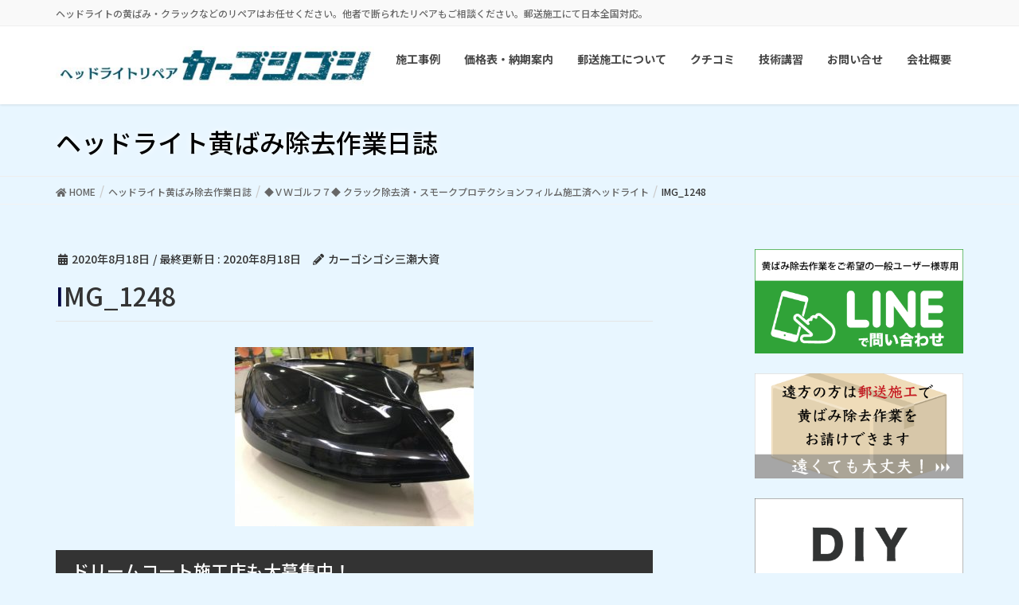

--- FILE ---
content_type: text/html; charset=UTF-8
request_url: https://headlight-kibami.com/rebuilt/4155/attachment/img_1248/
body_size: 19192
content:
<!DOCTYPE html>
<html dir="ltr" lang="ja">
<head>
<meta charset="utf-8">
<meta http-equiv="X-UA-Compatible" content="IE=edge">
<meta name="viewport" content="width=device-width, initial-scale=1">
<title>IMG_1248 | ヘッドライト黄ばみ110番-カーゴシゴシ</title>

		<!-- All in One SEO 4.7.3.1 - aioseo.com -->
		<meta name="robots" content="max-image-preview:large" />
		<link rel="canonical" href="https://headlight-kibami.com/rebuilt/4155/attachment/img_1248/" />
		<meta name="generator" content="All in One SEO (AIOSEO) 4.7.3.1" />
		<meta name="google" content="nositelinkssearchbox" />
		<script type="application/ld+json" class="aioseo-schema">
			{"@context":"https:\/\/schema.org","@graph":[{"@type":"BreadcrumbList","@id":"https:\/\/headlight-kibami.com\/rebuilt\/4155\/attachment\/img_1248\/#breadcrumblist","itemListElement":[{"@type":"ListItem","@id":"https:\/\/headlight-kibami.com\/#listItem","position":1,"name":"\u5bb6","item":"https:\/\/headlight-kibami.com\/","nextItem":"https:\/\/headlight-kibami.com\/rebuilt\/4155\/attachment\/img_1248\/#listItem"},{"@type":"ListItem","@id":"https:\/\/headlight-kibami.com\/rebuilt\/4155\/attachment\/img_1248\/#listItem","position":2,"name":"IMG_1248","previousItem":"https:\/\/headlight-kibami.com\/#listItem"}]},{"@type":"ItemPage","@id":"https:\/\/headlight-kibami.com\/rebuilt\/4155\/attachment\/img_1248\/#itempage","url":"https:\/\/headlight-kibami.com\/rebuilt\/4155\/attachment\/img_1248\/","name":"IMG_1248 | \u30d8\u30c3\u30c9\u30e9\u30a4\u30c8\u9ec4\u3070\u307f110\u756a-\u30ab\u30fc\u30b4\u30b7\u30b4\u30b7","inLanguage":"ja","isPartOf":{"@id":"https:\/\/headlight-kibami.com\/#website"},"breadcrumb":{"@id":"https:\/\/headlight-kibami.com\/rebuilt\/4155\/attachment\/img_1248\/#breadcrumblist"},"author":{"@id":"https:\/\/headlight-kibami.com\/author\/cgg\/#author"},"creator":{"@id":"https:\/\/headlight-kibami.com\/author\/cgg\/#author"},"datePublished":"2020-08-18T09:28:36+09:00","dateModified":"2020-08-18T09:28:36+09:00"},{"@type":"Organization","@id":"https:\/\/headlight-kibami.com\/#organization","name":"\u30d8\u30c3\u30c9\u30e9\u30a4\u30c8\u9ec4\u3070\u307f110\u756a-\u30ab\u30fc\u30b4\u30b7\u30b4\u30b7","description":"\u30d8\u30c3\u30c9\u30e9\u30a4\u30c8\u306e\u9ec4\u3070\u307f\u30fb\u30af\u30e9\u30c3\u30af\u306a\u3069\u306e\u30ea\u30da\u30a2\u306f\u304a\u4efb\u305b\u304f\u3060\u3055\u3044\u3002\u4ed6\u8005\u3067\u65ad\u3089\u308c\u305f\u30ea\u30da\u30a2\u3082\u3054\u76f8\u8ac7\u304f\u3060\u3055\u3044\u3002\u90f5\u9001\u65bd\u5de5\u306b\u3066\u65e5\u672c\u5168\u56fd\u5bfe\u5fdc\u3002","url":"https:\/\/headlight-kibami.com\/"},{"@type":"Person","@id":"https:\/\/headlight-kibami.com\/author\/cgg\/#author","url":"https:\/\/headlight-kibami.com\/author\/cgg\/","name":"\u30ab\u30fc\u30b4\u30b7\u30b4\u30b7\u4e09\u702c\u5927\u8cc7","image":{"@type":"ImageObject","@id":"https:\/\/headlight-kibami.com\/rebuilt\/4155\/attachment\/img_1248\/#authorImage","url":"https:\/\/secure.gravatar.com\/avatar\/7bf48a4ef90d054ae39923d3454e048d?s=96&d=mm&r=g","width":96,"height":96,"caption":"\u30ab\u30fc\u30b4\u30b7\u30b4\u30b7\u4e09\u702c\u5927\u8cc7"}},{"@type":"WebSite","@id":"https:\/\/headlight-kibami.com\/#website","url":"https:\/\/headlight-kibami.com\/","name":"\u30d8\u30c3\u30c9\u30e9\u30a4\u30c8\u9ec4\u3070\u307f110\u756a-\u30ab\u30fc\u30b4\u30b7\u30b4\u30b7","description":"\u30d8\u30c3\u30c9\u30e9\u30a4\u30c8\u306e\u9ec4\u3070\u307f\u30fb\u30af\u30e9\u30c3\u30af\u306a\u3069\u306e\u30ea\u30da\u30a2\u306f\u304a\u4efb\u305b\u304f\u3060\u3055\u3044\u3002\u4ed6\u8005\u3067\u65ad\u3089\u308c\u305f\u30ea\u30da\u30a2\u3082\u3054\u76f8\u8ac7\u304f\u3060\u3055\u3044\u3002\u90f5\u9001\u65bd\u5de5\u306b\u3066\u65e5\u672c\u5168\u56fd\u5bfe\u5fdc\u3002","inLanguage":"ja","publisher":{"@id":"https:\/\/headlight-kibami.com\/#organization"}}]}
		</script>
		<!-- All in One SEO -->

<link rel='dns-prefetch' href='//maps.googleapis.com' />
<link rel='dns-prefetch' href='//s.w.org' />
<link rel="alternate" type="application/rss+xml" title="ヘッドライト黄ばみ110番-カーゴシゴシ &raquo; フィード" href="https://headlight-kibami.com/feed/" />
<link rel="alternate" type="application/rss+xml" title="ヘッドライト黄ばみ110番-カーゴシゴシ &raquo; コメントフィード" href="https://headlight-kibami.com/comments/feed/" />
		<!-- This site uses the Google Analytics by MonsterInsights plugin v9.11.1 - Using Analytics tracking - https://www.monsterinsights.com/ -->
							<script src="//www.googletagmanager.com/gtag/js?id=G-V393G096KD"  data-cfasync="false" data-wpfc-render="false" type="text/javascript" async></script>
			<script data-cfasync="false" data-wpfc-render="false" type="text/javascript">
				var mi_version = '9.11.1';
				var mi_track_user = true;
				var mi_no_track_reason = '';
								var MonsterInsightsDefaultLocations = {"page_location":"https:\/\/headlight-kibami.com\/rebuilt\/4155\/attachment\/img_1248\/"};
								if ( typeof MonsterInsightsPrivacyGuardFilter === 'function' ) {
					var MonsterInsightsLocations = (typeof MonsterInsightsExcludeQuery === 'object') ? MonsterInsightsPrivacyGuardFilter( MonsterInsightsExcludeQuery ) : MonsterInsightsPrivacyGuardFilter( MonsterInsightsDefaultLocations );
				} else {
					var MonsterInsightsLocations = (typeof MonsterInsightsExcludeQuery === 'object') ? MonsterInsightsExcludeQuery : MonsterInsightsDefaultLocations;
				}

								var disableStrs = [
										'ga-disable-G-V393G096KD',
									];

				/* Function to detect opted out users */
				function __gtagTrackerIsOptedOut() {
					for (var index = 0; index < disableStrs.length; index++) {
						if (document.cookie.indexOf(disableStrs[index] + '=true') > -1) {
							return true;
						}
					}

					return false;
				}

				/* Disable tracking if the opt-out cookie exists. */
				if (__gtagTrackerIsOptedOut()) {
					for (var index = 0; index < disableStrs.length; index++) {
						window[disableStrs[index]] = true;
					}
				}

				/* Opt-out function */
				function __gtagTrackerOptout() {
					for (var index = 0; index < disableStrs.length; index++) {
						document.cookie = disableStrs[index] + '=true; expires=Thu, 31 Dec 2099 23:59:59 UTC; path=/';
						window[disableStrs[index]] = true;
					}
				}

				if ('undefined' === typeof gaOptout) {
					function gaOptout() {
						__gtagTrackerOptout();
					}
				}
								window.dataLayer = window.dataLayer || [];

				window.MonsterInsightsDualTracker = {
					helpers: {},
					trackers: {},
				};
				if (mi_track_user) {
					function __gtagDataLayer() {
						dataLayer.push(arguments);
					}

					function __gtagTracker(type, name, parameters) {
						if (!parameters) {
							parameters = {};
						}

						if (parameters.send_to) {
							__gtagDataLayer.apply(null, arguments);
							return;
						}

						if (type === 'event') {
														parameters.send_to = monsterinsights_frontend.v4_id;
							var hookName = name;
							if (typeof parameters['event_category'] !== 'undefined') {
								hookName = parameters['event_category'] + ':' + name;
							}

							if (typeof MonsterInsightsDualTracker.trackers[hookName] !== 'undefined') {
								MonsterInsightsDualTracker.trackers[hookName](parameters);
							} else {
								__gtagDataLayer('event', name, parameters);
							}
							
						} else {
							__gtagDataLayer.apply(null, arguments);
						}
					}

					__gtagTracker('js', new Date());
					__gtagTracker('set', {
						'developer_id.dZGIzZG': true,
											});
					if ( MonsterInsightsLocations.page_location ) {
						__gtagTracker('set', MonsterInsightsLocations);
					}
										__gtagTracker('config', 'G-V393G096KD', {"forceSSL":"true","link_attribution":"true"} );
										window.gtag = __gtagTracker;										(function () {
						/* https://developers.google.com/analytics/devguides/collection/analyticsjs/ */
						/* ga and __gaTracker compatibility shim. */
						var noopfn = function () {
							return null;
						};
						var newtracker = function () {
							return new Tracker();
						};
						var Tracker = function () {
							return null;
						};
						var p = Tracker.prototype;
						p.get = noopfn;
						p.set = noopfn;
						p.send = function () {
							var args = Array.prototype.slice.call(arguments);
							args.unshift('send');
							__gaTracker.apply(null, args);
						};
						var __gaTracker = function () {
							var len = arguments.length;
							if (len === 0) {
								return;
							}
							var f = arguments[len - 1];
							if (typeof f !== 'object' || f === null || typeof f.hitCallback !== 'function') {
								if ('send' === arguments[0]) {
									var hitConverted, hitObject = false, action;
									if ('event' === arguments[1]) {
										if ('undefined' !== typeof arguments[3]) {
											hitObject = {
												'eventAction': arguments[3],
												'eventCategory': arguments[2],
												'eventLabel': arguments[4],
												'value': arguments[5] ? arguments[5] : 1,
											}
										}
									}
									if ('pageview' === arguments[1]) {
										if ('undefined' !== typeof arguments[2]) {
											hitObject = {
												'eventAction': 'page_view',
												'page_path': arguments[2],
											}
										}
									}
									if (typeof arguments[2] === 'object') {
										hitObject = arguments[2];
									}
									if (typeof arguments[5] === 'object') {
										Object.assign(hitObject, arguments[5]);
									}
									if ('undefined' !== typeof arguments[1].hitType) {
										hitObject = arguments[1];
										if ('pageview' === hitObject.hitType) {
											hitObject.eventAction = 'page_view';
										}
									}
									if (hitObject) {
										action = 'timing' === arguments[1].hitType ? 'timing_complete' : hitObject.eventAction;
										hitConverted = mapArgs(hitObject);
										__gtagTracker('event', action, hitConverted);
									}
								}
								return;
							}

							function mapArgs(args) {
								var arg, hit = {};
								var gaMap = {
									'eventCategory': 'event_category',
									'eventAction': 'event_action',
									'eventLabel': 'event_label',
									'eventValue': 'event_value',
									'nonInteraction': 'non_interaction',
									'timingCategory': 'event_category',
									'timingVar': 'name',
									'timingValue': 'value',
									'timingLabel': 'event_label',
									'page': 'page_path',
									'location': 'page_location',
									'title': 'page_title',
									'referrer' : 'page_referrer',
								};
								for (arg in args) {
																		if (!(!args.hasOwnProperty(arg) || !gaMap.hasOwnProperty(arg))) {
										hit[gaMap[arg]] = args[arg];
									} else {
										hit[arg] = args[arg];
									}
								}
								return hit;
							}

							try {
								f.hitCallback();
							} catch (ex) {
							}
						};
						__gaTracker.create = newtracker;
						__gaTracker.getByName = newtracker;
						__gaTracker.getAll = function () {
							return [];
						};
						__gaTracker.remove = noopfn;
						__gaTracker.loaded = true;
						window['__gaTracker'] = __gaTracker;
					})();
									} else {
										console.log("");
					(function () {
						function __gtagTracker() {
							return null;
						}

						window['__gtagTracker'] = __gtagTracker;
						window['gtag'] = __gtagTracker;
					})();
									}
			</script>
							<!-- / Google Analytics by MonsterInsights -->
				<script type="text/javascript">
			window._wpemojiSettings = {"baseUrl":"https:\/\/s.w.org\/images\/core\/emoji\/13.1.0\/72x72\/","ext":".png","svgUrl":"https:\/\/s.w.org\/images\/core\/emoji\/13.1.0\/svg\/","svgExt":".svg","source":{"concatemoji":"https:\/\/headlight-kibami.com\/wp-includes\/js\/wp-emoji-release.min.js?ver=5.8.12"}};
			!function(e,a,t){var n,r,o,i=a.createElement("canvas"),p=i.getContext&&i.getContext("2d");function s(e,t){var a=String.fromCharCode;p.clearRect(0,0,i.width,i.height),p.fillText(a.apply(this,e),0,0);e=i.toDataURL();return p.clearRect(0,0,i.width,i.height),p.fillText(a.apply(this,t),0,0),e===i.toDataURL()}function c(e){var t=a.createElement("script");t.src=e,t.defer=t.type="text/javascript",a.getElementsByTagName("head")[0].appendChild(t)}for(o=Array("flag","emoji"),t.supports={everything:!0,everythingExceptFlag:!0},r=0;r<o.length;r++)t.supports[o[r]]=function(e){if(!p||!p.fillText)return!1;switch(p.textBaseline="top",p.font="600 32px Arial",e){case"flag":return s([127987,65039,8205,9895,65039],[127987,65039,8203,9895,65039])?!1:!s([55356,56826,55356,56819],[55356,56826,8203,55356,56819])&&!s([55356,57332,56128,56423,56128,56418,56128,56421,56128,56430,56128,56423,56128,56447],[55356,57332,8203,56128,56423,8203,56128,56418,8203,56128,56421,8203,56128,56430,8203,56128,56423,8203,56128,56447]);case"emoji":return!s([10084,65039,8205,55357,56613],[10084,65039,8203,55357,56613])}return!1}(o[r]),t.supports.everything=t.supports.everything&&t.supports[o[r]],"flag"!==o[r]&&(t.supports.everythingExceptFlag=t.supports.everythingExceptFlag&&t.supports[o[r]]);t.supports.everythingExceptFlag=t.supports.everythingExceptFlag&&!t.supports.flag,t.DOMReady=!1,t.readyCallback=function(){t.DOMReady=!0},t.supports.everything||(n=function(){t.readyCallback()},a.addEventListener?(a.addEventListener("DOMContentLoaded",n,!1),e.addEventListener("load",n,!1)):(e.attachEvent("onload",n),a.attachEvent("onreadystatechange",function(){"complete"===a.readyState&&t.readyCallback()})),(n=t.source||{}).concatemoji?c(n.concatemoji):n.wpemoji&&n.twemoji&&(c(n.twemoji),c(n.wpemoji)))}(window,document,window._wpemojiSettings);
		</script>
		<style type="text/css">
img.wp-smiley,
img.emoji {
	display: inline !important;
	border: none !important;
	box-shadow: none !important;
	height: 1em !important;
	width: 1em !important;
	margin: 0 .07em !important;
	vertical-align: -0.1em !important;
	background: none !important;
	padding: 0 !important;
}
</style>
	<link rel='stylesheet' id='sbi_styles-css'  href='https://headlight-kibami.com/wp-content/plugins/instagram-feed-pro/css/sbi-styles.min.css?ver=6.5.0' type='text/css' media='all' />
<link rel='stylesheet' id='vkExUnit_common_style-css'  href='https://headlight-kibami.com/wp-content/plugins/vk-all-in-one-expansion-unit/assets/css/vkExUnit_style.css?ver=9.68.4.0' type='text/css' media='all' />
<style id='vkExUnit_common_style-inline-css' type='text/css'>
:root {--ver_page_top_button_url:url(https://headlight-kibami.com/wp-content/plugins/vk-all-in-one-expansion-unit/assets/images/to-top-btn-icon.svg);}@font-face {font-weight: normal;font-style: normal;font-family: "vk_sns";src: url("https://headlight-kibami.com/wp-content/plugins/vk-all-in-one-expansion-unit/inc/sns/icons/fonts/vk_sns.eot?-bq20cj");src: url("https://headlight-kibami.com/wp-content/plugins/vk-all-in-one-expansion-unit/inc/sns/icons/fonts/vk_sns.eot?#iefix-bq20cj") format("embedded-opentype"),url("https://headlight-kibami.com/wp-content/plugins/vk-all-in-one-expansion-unit/inc/sns/icons/fonts/vk_sns.woff?-bq20cj") format("woff"),url("https://headlight-kibami.com/wp-content/plugins/vk-all-in-one-expansion-unit/inc/sns/icons/fonts/vk_sns.ttf?-bq20cj") format("truetype"),url("https://headlight-kibami.com/wp-content/plugins/vk-all-in-one-expansion-unit/inc/sns/icons/fonts/vk_sns.svg?-bq20cj#vk_sns") format("svg");}
</style>
<link rel='stylesheet' id='wp-block-library-css'  href='https://headlight-kibami.com/wp-includes/css/dist/block-library/style.min.css?ver=5.8.12' type='text/css' media='all' />
<style id='wp-block-library-inline-css' type='text/css'>
.vk-cols--reverse{flex-direction:row-reverse}@media(min-width: 600px){.vk-cols--reverse .wp-block-column{margin-left:1em}.vk-cols--reverse .wp-block-column:last-child{margin-right:1em;margin-left:0}.vk-cols--reverse.vk-cols--fit .wp-block-column{margin-right:0;margin-left:0}}.vk-cols--hasbtn{margin-bottom:0}.vk-cols--hasbtn>.row>.vk_gridColumn_item,.vk-cols--hasbtn>.wp-block-column{position:relative;padding-bottom:3em;margin-bottom:var(--vk-margin-block-bottom)}.vk-cols--hasbtn>.row>.vk_gridColumn_item>.wp-block-buttons,.vk-cols--hasbtn>.row>.vk_gridColumn_item>.vk_button,.vk-cols--hasbtn>.wp-block-column>.wp-block-buttons,.vk-cols--hasbtn>.wp-block-column>.vk_button{position:absolute;bottom:0;width:calc( 100% - 15px - 15px )}.vk-cols--fit{margin-top:0;margin-bottom:0;justify-content:space-between}.vk-cols--fit>.wp-block-column *:last-child{margin-bottom:0}.vk-cols--fit>.wp-block-column>.wp-block-cover{margin-top:0}.vk-cols--fit.has-background{padding:0}@media(max-width: 599px){.vk-cols--fit:not(.has-background)>.wp-block-column:not(.has-background){padding-left:0 !important;padding-right:0 !important}}@media(min-width: 782px){.vk-cols--fit .block-editor-block-list__block.wp-block-column:not(:first-child),.vk-cols--fit .wp-block-column:not(:first-child){margin-left:0}}@media(min-width: 600px)and (max-width: 781px){.vk-cols--fit .wp-block-column:nth-child(2n){margin-left:0}.vk-cols--fit .wp-block-column:not(:only-child){flex-basis:50% !important}}.vk-cols--fit--gap1{gap:1px}@media(min-width: 600px)and (max-width: 781px){.vk-cols--fit--gap1 .wp-block-column:not(:only-child){flex-basis:calc(50% - 1px) !important}}.vk-cols--fit.vk-cols--grid>.block-editor-block-list__block,.vk-cols--fit.vk-cols--grid>.wp-block-column{flex-basis:50%}@media(max-width: 599px){.vk-cols--fit.vk-cols--grid.vk-cols--grid--alignfull>.wp-block-column:nth-child(2)>.wp-block-cover{width:100vw;margin-right:calc( ( 100% - 100vw ) / 2 );margin-left:calc( ( 100% - 100vw ) / 2 )}}@media(min-width: 600px){.vk-cols--fit.vk-cols--grid.vk-cols--grid--alignfull>.wp-block-column:nth-child(2)>.wp-block-cover{margin-right:calc( 100% - 50vw );width:50vw}}@media(min-width: 600px){.vk-cols--fit.vk-cols--grid.vk-cols--grid--alignfull.vk-cols--reverse>.wp-block-column{margin-left:0;margin-right:0}.vk-cols--fit.vk-cols--grid.vk-cols--grid--alignfull.vk-cols--reverse>.wp-block-column:nth-child(2)>.wp-block-cover{margin-left:calc( 100% - 50vw )}}.vk-cols--menu h2,.vk-cols--menu h3,.vk-cols--menu h4,.vk-cols--menu h5{margin-bottom:.2em;text-shadow:#000 0 0 10px}.vk-cols--menu h2:first-child,.vk-cols--menu h3:first-child,.vk-cols--menu h4:first-child,.vk-cols--menu h5:first-child{margin-top:0}.vk-cols--menu p{margin-bottom:1rem;text-shadow:#000 0 0 10px}.vk-cols--menu .wp-block-cover__inner-container:last-child{margin-bottom:0}.vk-cols--fitbnrs .wp-block-column .wp-block-cover:hover img{filter:unset}.vk-cols--fitbnrs .wp-block-column .wp-block-cover:hover{background-color:unset}.vk-cols--fitbnrs .wp-block-cover__inner-container{position:absolute;height:100%;width:100%}.vk-cols--fitbnrs .vk_button{height:100%;margin:0}.vk-cols--fitbnrs .vk_button .vk_button_btn,.vk-cols--fitbnrs .vk_button .btn{height:100%;width:100%;border:none;box-shadow:none;background-color:unset;transition:unset}.vk-cols--fitbnrs .vk_button .vk_button_btn:hover,.vk-cols--fitbnrs .vk_button .btn:hover{transition:unset}.vk-cols--fitbnrs .vk_button .vk_button_btn:after,.vk-cols--fitbnrs .vk_button .btn:after{border:none}.vk-cols--fitbnrs .vk_button .vk_button_link_txt{width:100%;position:absolute;top:50%;left:50%;transform:translateY(-50%) translateX(-50%);font-size:2rem;text-shadow:#000 0 0 10px}.vk-cols--fitbnrs .vk_button .vk_button_link_subCaption{width:100%;position:absolute;top:calc( 50% + 2.2em );left:50%;transform:translateY(-50%) translateX(-50%);text-shadow:#000 0 0 10px}.vk-cols--media .wp-block-column:not(:first-child) .wp-block-image,.vk-cols--media .wp-block-column:not(:first-child) figure{margin-bottom:0}@media(min-width: 600px){.vk-cols--media.vk-cols--reverse .wp-block-column:first-child{margin-left:0}}@media(min-width: 782px){.vk-cols--media .wp-block-column:not(:first-child){margin-left:3rem}.vk-cols--media.vk-cols--reverse .wp-block-column:not(:first-child){margin-right:3rem;margin-left:0}}@media(min-width: 600px)and (max-width: 781px){.vk-cols--media.vk-cols--reverse .wp-block-column:not(:first-child){margin-right:2rem;margin-left:0}}.vk-fit-map iframe{position:relative;margin-bottom:0;display:block;max-height:400px;width:100vw}.no-margin{margin:0}@media(max-width: 599px){.wp-block-image.vk-aligncenter--mobile>.alignright{float:none;margin-left:auto;margin-right:auto}.vk-no-padding-horizontal--mobile{padding-left:0 !important;padding-right:0 !important}}
/* VK Color Palettes */
</style>
<link rel='stylesheet' id='biz-cal-style-css'  href='https://headlight-kibami.com/wp-content/plugins/biz-calendar/biz-cal.css?ver=2.2.0' type='text/css' media='all' />
<link rel='stylesheet' id='vk-swiper-style-css'  href='https://headlight-kibami.com/wp-content/plugins/vk-blocks-pro/inc/vk-swiper/package/assets/css/swiper.min.css?ver=5.4.5' type='text/css' media='all' />
<link rel='stylesheet' id='google-maps-builder-plugin-styles-css'  href='https://headlight-kibami.com/wp-content/plugins/google-maps-builder/vendor/wordimpress/maps-builder-core/assets/css/google-maps-builder.min.css?ver=2.1.2' type='text/css' media='all' />
<link rel='stylesheet' id='google-maps-builder-map-icons-css'  href='https://headlight-kibami.com/wp-content/plugins/google-maps-builder/vendor/wordimpress/maps-builder-core/includes/libraries/map-icons/css/map-icons.css?ver=2.1.2' type='text/css' media='all' />
<link rel='stylesheet' id='lightning-design-style-css'  href='https://headlight-kibami.com/wp-content/themes/lightning-pro/design-skin/origin/css/style.css?ver=8.17.5' type='text/css' media='all' />
<style id='lightning-design-style-inline-css' type='text/css'>
/* ltg common custom */:root {--vk-menu-acc-btn-border-color:#333;--vk-color-primary:#000444;--color-key:#000444;--wp--preset--color--vk-color-primary:#000444;--color-key-dark:#0a0616;}.bbp-submit-wrapper .button.submit { background-color:#0a0616 ; }.bbp-submit-wrapper .button.submit:hover { background-color:#000444 ; }.veu_color_txt_key { color:#0a0616 ; }.veu_color_bg_key { background-color:#0a0616 ; }.veu_color_border_key { border-color:#0a0616 ; }.btn-default { border-color:#000444;color:#000444;}.btn-default:focus,.btn-default:hover { border-color:#000444;background-color: #000444; }.wp-block-search__button,.btn-primary { background-color:#000444;border-color:#0a0616; }.wp-block-search__button:focus,.wp-block-search__button:hover,.btn-primary:not(:disabled):not(.disabled):active,.btn-primary:focus,.btn-primary:hover { background-color:#0a0616;border-color:#000444; }.btn-outline-primary { color : #000444 ; border-color:#000444; }.btn-outline-primary:not(:disabled):not(.disabled):active,.btn-outline-primary:focus,.btn-outline-primary:hover { color : #fff; background-color:#000444;border-color:#0a0616; }a { color:#337ab7; }
.tagcloud a:before { font-family: "Font Awesome 5 Free";content: "\f02b";font-weight: bold; }
a { color:#0a0616 ; }a:hover { color:#000444 ; }.page-header { background-color:#000444; }h1.entry-title:first-letter,.single h1.entry-title:first-letter { color:#000444; }h2,.mainSection-title { border-top-color:#000444; }h3:after,.subSection-title:after { border-bottom-color:#000444; }.media .media-body .media-heading a:hover { color:#000444; }ul.page-numbers li span.page-numbers.current,.page-link dl .post-page-numbers.current { background-color:#000444; }.pager li > a { border-color:#000444;color:#000444;}.pager li > a:hover { background-color:#000444;color:#fff;}footer { border-top-color:#000444; }dt { border-left-color:#000444; }@media (min-width: 768px){ ul.gMenu > li > a:after { border-bottom-color: #000444 ; }} /* @media (min-width: 768px) */
/* page header */.page-header{ position:relative;color:#000000;text-shadow:0px 0px 10px #ffffff;background-color:#e8f6ff;}
/* Font switch */.navbar-brand.siteHeader_logo{ font-family:"Noto Sans JP",sans-serif;font-weight:700;font-display: swap;}.gMenu_name,.vk-mobile-nav .menu,.mobile-fix-nav-menu{ font-family:"Noto Sans JP",sans-serif;font-weight:700;font-display: swap;}.gMenu_description{ font-family:"Noto Sans JP",sans-serif;font-weight:500;font-display: swap;}h1,h2,h3,h4,h5,h6,dt,.page-header_pageTitle,.mainSection-title,.subSection-title,.veu_leadTxt,.lead{ font-family:"Noto Sans JP",sans-serif;font-weight:500;font-display: swap;}body{ font-family:"Noto Sans JP",sans-serif;font-weight:500;font-display: swap;}
.vk-campaign-text{background:#eab010;color:#fff;}.vk-campaign-text_btn,.vk-campaign-text_btn:link,.vk-campaign-text_btn:visited,.vk-campaign-text_btn:focus,.vk-campaign-text_btn:active{background:#fff;color:#4c4c4c;}a.vk-campaign-text_btn:hover{background:#eab010;color:#fff;}.vk-campaign-text_link,.vk-campaign-text_link:link,.vk-campaign-text_link:hover,.vk-campaign-text_link:visited,.vk-campaign-text_link:active,.vk-campaign-text_link:focus{color:#fff;}
</style>
<link rel='stylesheet' id='vk-font-awesome-css'  href='https://headlight-kibami.com/wp-content/plugins/vk-all-in-one-expansion-unit/inc/font-awesome/package/versions/5/css/all.min.css?ver=5.13.0' type='text/css' media='all' />
<link rel='stylesheet' id='vk-blocks-build-css-css'  href='https://headlight-kibami.com/wp-content/plugins/vk-blocks-pro/inc/vk-blocks/build/block-build.css?ver=1.19.1' type='text/css' media='all' />
<style id='vk-blocks-build-css-inline-css' type='text/css'>
:root {--vk_flow-arrow: url(https://headlight-kibami.com/wp-content/plugins/vk-blocks-pro/inc/vk-blocks/images/arrow_bottom.svg);--vk_image-mask-wave01: url(https://headlight-kibami.com/wp-content/plugins/vk-blocks-pro/inc/vk-blocks/images/wave01.svg);--vk_image-mask-wave02: url(https://headlight-kibami.com/wp-content/plugins/vk-blocks-pro/inc/vk-blocks/images/wave02.svg);--vk_image-mask-wave03: url(https://headlight-kibami.com/wp-content/plugins/vk-blocks-pro/inc/vk-blocks/images/wave03.svg);--vk_image-mask-wave04: url(https://headlight-kibami.com/wp-content/plugins/vk-blocks-pro/inc/vk-blocks/images/wave04.svg);}

	:root {

		--vk-balloon-border-width:1px;

		--vk-balloon-speech-offset:-12px;
	}
	
</style>
<link rel='stylesheet' id='lightning-common-style-css'  href='https://headlight-kibami.com/wp-content/themes/lightning-pro/assets/css/common.css?ver=8.17.5' type='text/css' media='all' />
<style id='lightning-common-style-inline-css' type='text/css'>
/* vk-mobile-nav */:root {--vk-mobile-nav-menu-btn-bg-src: url("https://headlight-kibami.com/wp-content/themes/lightning-pro/inc/vk-mobile-nav/package/images/vk-menu-btn-black.svg");--vk-mobile-nav-menu-btn-close-bg-src: url("https://headlight-kibami.com/wp-content/themes/lightning-pro/inc/vk-mobile-nav/package/images/vk-menu-close-black.svg");--vk-menu-acc-icon-open-black-bg-src: url("https://headlight-kibami.com/wp-content/themes/lightning-pro/inc/vk-mobile-nav/package/images/vk-menu-acc-icon-open-black.svg");--vk-menu-acc-icon-open-white-bg-src: url("https://headlight-kibami.com/wp-content/themes/lightning-pro/inc/vk-mobile-nav/package/images/vk-menu-acc-icon-open-white.svg");--vk-menu-acc-icon-close-black-bg-src: url("https://headlight-kibami.com/wp-content/themes/lightning-pro/inc/vk-mobile-nav/package/images/vk-menu-close-black.svg");--vk-menu-acc-icon-close-white-bg-src: url("https://headlight-kibami.com/wp-content/themes/lightning-pro/inc/vk-mobile-nav/package/images/vk-menu-close-white.svg");}
</style>
<link rel='stylesheet' id='lightning-theme-style-css'  href='https://headlight-kibami.com/wp-content/themes/lightning_child_sample/style.css?ver=8.17.5' type='text/css' media='all' />
<link rel='stylesheet' id='vk-media-posts-style-css'  href='https://headlight-kibami.com/wp-content/themes/lightning-pro/inc/media-posts/package/css/media-posts.css?ver=1.2' type='text/css' media='all' />
<link rel='stylesheet' id='tablepress-default-css'  href='https://headlight-kibami.com/wp-content/tablepress-combined.min.css?ver=10' type='text/css' media='all' />
<link rel='stylesheet' id='simcal-qtip-css'  href='https://headlight-kibami.com/wp-content/plugins/google-calendar-events/assets/generated/vendor/jquery.qtip.min.css?ver=3.4.4' type='text/css' media='all' />
<link rel='stylesheet' id='simcal-default-calendar-grid-css'  href='https://headlight-kibami.com/wp-content/plugins/google-calendar-events/assets/generated/default-calendar-grid.min.css?ver=3.4.4' type='text/css' media='all' />
<link rel='stylesheet' id='simcal-default-calendar-list-css'  href='https://headlight-kibami.com/wp-content/plugins/google-calendar-events/assets/generated/default-calendar-list.min.css?ver=3.4.4' type='text/css' media='all' />
<script type='text/javascript' src='https://headlight-kibami.com/wp-content/plugins/google-analytics-for-wordpress/assets/js/frontend-gtag.min.js?ver=9.11.1' id='monsterinsights-frontend-script-js'></script>
<script data-cfasync="false" data-wpfc-render="false" type="text/javascript" id='monsterinsights-frontend-script-js-extra'>/* <![CDATA[ */
var monsterinsights_frontend = {"js_events_tracking":"true","download_extensions":"doc,pdf,ppt,zip,xls,docx,pptx,xlsx","inbound_paths":"[{\"path\":\"\\\/go\\\/\",\"label\":\"affiliate\"},{\"path\":\"\\\/recommend\\\/\",\"label\":\"affiliate\"}]","home_url":"https:\/\/headlight-kibami.com","hash_tracking":"false","v4_id":"G-V393G096KD"};/* ]]> */
</script>
<script type='text/javascript' src='https://headlight-kibami.com/wp-includes/js/jquery/jquery.min.js?ver=3.6.0' id='jquery-core-js'></script>
<script type='text/javascript' src='https://headlight-kibami.com/wp-includes/js/jquery/jquery-migrate.min.js?ver=3.3.2' id='jquery-migrate-js'></script>
<script type='text/javascript' id='biz-cal-script-js-extra'>
/* <![CDATA[ */
var bizcalOptions = {"holiday_title":"\u4f11\u696d\u65e5","temp_holidays":"2020-11-09\r\n2020-11-12\r\n2020-11-13\r\n2020-11-15\r\n2020-11-23\r\n2020-11-30\r\n2021-01-01\r\n2021-01-02\r\n2021-01-03\r\n2021-01-04\r\n2021-01-05\r\n2021-01-12\r\n2021-01-19\r\n2021-01-25\r\n2021-01-30\r\n2021-04-08\r\n2021-04-17\r\n2021-04-18\r\n2021-04-22\r\n2021-04-29","temp_weekdays":"","eventday_title":"","eventday_url":"","eventdays":"","month_limit":"\u5236\u9650\u306a\u3057","nextmonthlimit":"12","prevmonthlimit":"12","plugindir":"https:\/\/headlight-kibami.com\/wp-content\/plugins\/biz-calendar\/","national_holiday":""};
/* ]]> */
</script>
<script type='text/javascript' src='https://headlight-kibami.com/wp-content/plugins/biz-calendar/calendar.js?ver=2.2.0' id='biz-cal-script-js'></script>
<script type='text/javascript' src='https://maps.googleapis.com/maps/api/js?v=3.exp&#038;libraries=places&#038;key=AIzaSyBu8kd3GF3Ev7KMcgHM2dbwDU0s40ZL2IY&#038;ver=5.8.12' id='google-maps-builder-gmaps-js'></script>
<link rel="https://api.w.org/" href="https://headlight-kibami.com/wp-json/" /><link rel="alternate" type="application/json" href="https://headlight-kibami.com/wp-json/wp/v2/media/4166" /><link rel="EditURI" type="application/rsd+xml" title="RSD" href="https://headlight-kibami.com/xmlrpc.php?rsd" />
<link rel="wlwmanifest" type="application/wlwmanifest+xml" href="https://headlight-kibami.com/wp-includes/wlwmanifest.xml" /> 
<meta name="generator" content="WordPress 5.8.12" />
<link rel='shortlink' href='https://headlight-kibami.com/?p=4166' />
<link rel="alternate" type="application/json+oembed" href="https://headlight-kibami.com/wp-json/oembed/1.0/embed?url=https%3A%2F%2Fheadlight-kibami.com%2Frebuilt%2F4155%2Fattachment%2Fimg_1248%2F" />
<link rel="alternate" type="text/xml+oembed" href="https://headlight-kibami.com/wp-json/oembed/1.0/embed?url=https%3A%2F%2Fheadlight-kibami.com%2Frebuilt%2F4155%2Fattachment%2Fimg_1248%2F&#038;format=xml" />
<style id="lightning-color-custom-for-plugins" type="text/css">/* ltg theme common */.color_key_bg,.color_key_bg_hover:hover{background-color: #000444;}.color_key_txt,.color_key_txt_hover:hover{color: #000444;}.color_key_border,.color_key_border_hover:hover{border-color: #000444;}.color_key_dark_bg,.color_key_dark_bg_hover:hover{background-color: #0a0616;}.color_key_dark_txt,.color_key_dark_txt_hover:hover{color: #0a0616;}.color_key_dark_border,.color_key_dark_border_hover:hover{border-color: #0a0616;}</style><style type="text/css" id="custom-background-css">
body.custom-background { background-color: #e8f6ff; }
</style>
	<!-- [ VK All in One Expansion Unit OGP ] -->
<meta property="og:site_name" content="ヘッドライト黄ばみ110番-カーゴシゴシ" />
<meta property="og:url" content="https://headlight-kibami.com/rebuilt/4155/attachment/img_1248/" />
<meta property="og:title" content="IMG_1248 | ヘッドライト黄ばみ110番-カーゴシゴシ" />
<meta property="og:description" content="" />
<meta property="og:type" content="article" />
<!-- [ / VK All in One Expansion Unit OGP ] -->
<!-- [ VK All in One Expansion Unit twitter card ] -->
<meta name="twitter:card" content="summary_large_image">
<meta name="twitter:description" content="">
<meta name="twitter:title" content="IMG_1248 | ヘッドライト黄ばみ110番-カーゴシゴシ">
<meta name="twitter:url" content="https://headlight-kibami.com/rebuilt/4155/attachment/img_1248/">
	<meta name="twitter:domain" content="headlight-kibami.com">
	<!-- [ / VK All in One Expansion Unit twitter card ] -->
	<link rel="icon" href="https://headlight-kibami.com/wp-content/uploads/2018/05/kibami110-150x150.png" sizes="32x32" />
<link rel="icon" href="https://headlight-kibami.com/wp-content/uploads/2018/05/kibami110-300x300.png" sizes="192x192" />
<link rel="apple-touch-icon" href="https://headlight-kibami.com/wp-content/uploads/2018/05/kibami110-300x300.png" />
<meta name="msapplication-TileImage" content="https://headlight-kibami.com/wp-content/uploads/2018/05/kibami110-300x300.png" />
		<style type="text/css" id="wp-custom-css">
			#ltg_full_wide_title-8 .widget_ltg_full_wide_title_outer,
#ltg_full_wide_title-24 .widget_ltg_full_wide_title_outer{
	height:400px;
}



.konnahito{
	border:1px solid #cccccc;
	padding:20px;
	margin:10px;
	background-color:#ffffff94;
}

.konnahito ul li{
	list-style:none;
	text-align:left;
	font-weight:bold;
}

.konnahito ul li i{
	font-size:2rem;
	color:#ff0000;
}

.konnahito2 p{
	font-weight:bold;
	font-size:2rem;
	
}
@media  (max-width: 767px) {
	#ltg_full_wide_title-35 .widget_ltg_full_wide_title_outer
	{
		background-size:1600px auto;
		background-repeat: no-repeat;
		background-position:center;
	
	}

	.konnahito{
	padding:20px 10px 20px 0;

}
	.konnahito ul{
    padding-left: 15px;
		
	}

}

#ltg_full_wide_title-35 h2{
	font-weight:bold;
}

section table { width: 100%; }
section th, section td  { padding: 10px; border: 1px solid #ddd; }
section th  { background: #f4f4f4; }
.demo03 th, .demo03 td  { width: 20%; text-align: left; }
@media only screen and (max-width: 480px) { 
  .demo03 { margin: 0 -10px; }
  .demo03 tr {
    display:block;
    margin-bottom: 10px;
  }
  .demo03 th {
    display:block;
    width: 100%;
  }
  .demo03 td {
    display: list-item;
    width: 90%;
    margin-left: 10%;
    border:none;
  }
}

@media  (max-width: 767px) {
#ltg_full_wide_title-8 .widget_ltg_full_wide_title_outer,
		#ltg_full_wide_title-24 .widget_ltg_full_wide_title_outer{
	display:none;
			
}
}
@media  (min-width: 768px) {
#ltg_full_wide_title-41 .widget_ltg_full_wide_title_outer,
		#lltg_full_wide_title-40 .widget_ltg_full_wide_title_outer{
	display:none;
		}

.kousyudate{
	font-size:3rem;
	font-weight:bold;
}
}

.attention{
	font-size:2rem;
	text-align:center;
}

.kibamitop-migaki .subSection-title:after, h3:after{
	border-bottom:none;
	
}

#ltg_full_wide_title-56
.widget_ltg_full_wide_title_outer,
#ltg_full_wide_title-81
.widget_ltg_full_wide_title_outer,
#ltg_full_wide_title-79
.widget_ltg_full_wide_title_outer{
padding-top:0 ;
	padding-bottom:0;
}

@media  (max-width: 767px) {
#ltg_full_wide_title-79 h2.widget_ltg_full_wide_title_title{
	font-size:1.7rem;
	}
				}

/* カテゴリーを複数出す対応のための修正 */
.entry-meta_items_term {
    float:none;
    margin-right:3px;
}
 
@media screen and (max-width: 767px) {
.entry-meta .entry-meta_items_term {
    display: unset;
}
}
		</style>
		<style id="wpforms-css-vars-root">
				:root {
					--wpforms-field-border-radius: 3px;
--wpforms-field-border-style: solid;
--wpforms-field-border-size: 1px;
--wpforms-field-background-color: #ffffff;
--wpforms-field-border-color: rgba( 0, 0, 0, 0.25 );
--wpforms-field-border-color-spare: rgba( 0, 0, 0, 0.25 );
--wpforms-field-text-color: rgba( 0, 0, 0, 0.7 );
--wpforms-field-menu-color: #ffffff;
--wpforms-label-color: rgba( 0, 0, 0, 0.85 );
--wpforms-label-sublabel-color: rgba( 0, 0, 0, 0.55 );
--wpforms-label-error-color: #d63637;
--wpforms-button-border-radius: 3px;
--wpforms-button-border-style: none;
--wpforms-button-border-size: 1px;
--wpforms-button-background-color: #066aab;
--wpforms-button-border-color: #066aab;
--wpforms-button-text-color: #ffffff;
--wpforms-page-break-color: #066aab;
--wpforms-background-image: none;
--wpforms-background-position: center center;
--wpforms-background-repeat: no-repeat;
--wpforms-background-size: cover;
--wpforms-background-width: 100px;
--wpforms-background-height: 100px;
--wpforms-background-color: rgba( 0, 0, 0, 0 );
--wpforms-background-url: none;
--wpforms-container-padding: 0px;
--wpforms-container-border-style: none;
--wpforms-container-border-width: 1px;
--wpforms-container-border-color: #000000;
--wpforms-container-border-radius: 3px;
--wpforms-field-size-input-height: 43px;
--wpforms-field-size-input-spacing: 15px;
--wpforms-field-size-font-size: 16px;
--wpforms-field-size-line-height: 19px;
--wpforms-field-size-padding-h: 14px;
--wpforms-field-size-checkbox-size: 16px;
--wpforms-field-size-sublabel-spacing: 5px;
--wpforms-field-size-icon-size: 1;
--wpforms-label-size-font-size: 16px;
--wpforms-label-size-line-height: 19px;
--wpforms-label-size-sublabel-font-size: 14px;
--wpforms-label-size-sublabel-line-height: 17px;
--wpforms-button-size-font-size: 17px;
--wpforms-button-size-height: 41px;
--wpforms-button-size-padding-h: 15px;
--wpforms-button-size-margin-top: 10px;
--wpforms-container-shadow-size-box-shadow: none;

				}
			</style>
</head>
<body class="attachment attachment-template-default single single-attachment postid-4166 attachmentid-4166 attachment-jpeg custom-background fa_v5_css post-name-img_1248 post-type-attachment vk-blocks sidebar-fix sidebar-fix-priority-top device-pc headfix header_height_changer mobile-fix-nav_add_menu_btn mobile-fix-nav_enable">
<a class="skip-link screen-reader-text" href="#main">コンテンツに移動</a>
<a class="skip-link screen-reader-text" href="#vk-mobile-nav">ナビゲーションに移動</a>
<header class="navbar siteHeader">
	<div class="headerTop" id="headerTop"><div class="container"><p class="headerTop_description">ヘッドライトの黄ばみ・クラックなどのリペアはお任せください。他者で断られたリペアもご相談ください。郵送施工にて日本全国対応。</p></div><!-- [ / .container ] --></div><!-- [ / #headerTop  ] -->	<div class="container siteHeadContainer">
		<div class="navbar-header">
						<p class="navbar-brand siteHeader_logo">
			<a href="https://headlight-kibami.com/">
				<span><img src="https://headlight-kibami.com/wp-content/uploads/2025/11/バナー-280-x-100-px-280-x-80-px-480-x-60-px-1.jpg" alt="ヘッドライト黄ばみ110番-カーゴシゴシ" /></span>
			</a>
			</p>
					</div>

					<div id="gMenu_outer" class="gMenu_outer">
				<nav class="menu-mainnenu-container"><ul id="menu-mainnenu" class="menu nav gMenu"><li id="menu-item-19" class="menu-item menu-item-type-post_type menu-item-object-page"><a href="https://headlight-kibami.com/sekou/"><strong class="gMenu_name">施工事例</strong></a></li>
<li id="menu-item-3585" class="menu-item menu-item-type-post_type menu-item-object-page"><a href="https://headlight-kibami.com/kakaku/"><strong class="gMenu_name">価格表・納期案内</strong></a></li>
<li id="menu-item-3274" class="menu-item menu-item-type-post_type menu-item-object-page"><a href="https://headlight-kibami.com/yuusousekou/"><strong class="gMenu_name">郵送施工について</strong></a></li>
<li id="menu-item-3822" class="menu-item menu-item-type-custom menu-item-object-custom"><a href="https://headlight-kibami.com/review/"><strong class="gMenu_name">クチコミ</strong></a></li>
<li id="menu-item-3543" class="menu-item menu-item-type-custom menu-item-object-custom"><a href="https://headlight-kibami.com/school/"><strong class="gMenu_name">技術講習</strong></a></li>
<li id="menu-item-16" class="menu-item menu-item-type-post_type menu-item-object-page"><a href="https://headlight-kibami.com/contact/"><strong class="gMenu_name">お問い合せ</strong></a></li>
<li id="menu-item-18" class="menu-item menu-item-type-post_type menu-item-object-page"><a href="https://headlight-kibami.com/company/"><strong class="gMenu_name">会社概要</strong></a></li>
</ul></nav>			</div>
			</div>
	</header>

<div class="section page-header"><div class="container"><div class="row"><div class="col-md-12">
<div class="page-header_pageTitle">
ヘッドライト黄ばみ除去作業日誌</div>
</div></div></div></div><!-- [ /.page-header ] -->


<!-- [ .breadSection ] --><div class="section breadSection"><div class="container"><div class="row"><ol class="breadcrumb" itemscope itemtype="https://schema.org/BreadcrumbList"><li id="panHome" itemprop="itemListElement" itemscope itemtype="http://schema.org/ListItem"><a itemprop="item" href="https://headlight-kibami.com/"><span itemprop="name"><i class="fa fa-home"></i> HOME</span></a><meta itemprop="position" content="1" /></li><li itemprop="itemListElement" itemscope itemtype="http://schema.org/ListItem"><a itemprop="item" href="https://headlight-kibami.com/sekou/"><span itemprop="name">ヘッドライト黄ばみ除去作業日誌</span></a><meta itemprop="position" content="2" /></li><li itemprop="itemListElement" itemscope itemtype="http://schema.org/ListItem"><a itemprop="item" href="https://headlight-kibami.com/rebuilt/4155/"><span itemprop="name">◆ＶＷゴルフ７◆ クラック除去済・スモークプロテクションフィルム施工済ヘッドライト</span></a><meta itemprop="position" content="3" /></li><li><span>IMG_1248</span><meta itemprop="position" content="4" /></li></ol></div></div></div><!-- [ /.breadSection ] -->

<div class="section siteContent">
<div class="container">
<div class="row">

	<div class="col-md-8 mainSection" id="main" role="main">
				<article id="post-4166" class="entry entry-full post-4166 attachment type-attachment status-inherit hentry">

	
	
		<header class="entry-header">
			<div class="entry-meta">


<span class="published entry-meta_items">2020年8月18日</span>

<span class="entry-meta_items entry-meta_updated">/ 最終更新日 : <span class="updated">2020年8月18日</span></span>


	
	<span class="vcard author entry-meta_items entry-meta_items_author"><span class="fn">カーゴシゴシ三瀬大資</span></span>




</div>
				<h1 class="entry-title">
											IMG_1248									</h1>
		</header>

	
	
	<div class="entry-body">
				<p class="attachment"><a href='https://headlight-kibami.com/wp-content/uploads/2020/08/IMG_1248.jpg'><img width="300" height="225" src="https://headlight-kibami.com/wp-content/uploads/2020/08/IMG_1248-300x225.jpg" class="attachment-medium size-medium" alt="" loading="lazy" srcset="https://headlight-kibami.com/wp-content/uploads/2020/08/IMG_1248-300x225.jpg 300w, https://headlight-kibami.com/wp-content/uploads/2020/08/IMG_1248-768x576.jpg 768w, https://headlight-kibami.com/wp-content/uploads/2020/08/IMG_1248-550x413.jpg 550w" sizes="(max-width: 300px) 100vw, 300px" /></a></p>
<section class="veu_cta" id="veu_cta-368"><h1 class="cta_title">ドリームコート施工店も大募集中！</h1><div class="cta_body"><div class="cta_body_image cta_body_image_right"><a href="https://headlight-kibami.com/application/"><img width="500" height="281" src="https://headlight-kibami.com/wp-content/uploads/2018/04/IMG_1449-1-e1520442455926.jpg" class="attachment-large size-large" alt="ヘッドライトスチーマー施工中のヘッドライト３" loading="lazy" srcset="https://headlight-kibami.com/wp-content/uploads/2018/04/IMG_1449-1-e1520442455926.jpg 500w, https://headlight-kibami.com/wp-content/uploads/2018/04/IMG_1449-1-e1520442455926-300x169.jpg 300w, https://headlight-kibami.com/wp-content/uploads/2018/04/IMG_1449-1-e1520442455926-320x180.jpg 320w" sizes="(max-width: 500px) 100vw, 500px" /></a></div><div class="cta_body_txt image_exist">業者様からのヘッドライト表面再生装置に関するお問い合わせは、「会社名」・「担当者」・「連絡先」等を教えていただいた場合のみお答えさせていただいておりますので、よろしく願いいたします。<br />尚、業者様からのお問合せも一般ユーザー様同様、お問い合わせフォームかLINEよりご連絡ください！</div><div class="cta_body_link"><a href="https://headlight-kibami.com/application/" class="btn btn-primary btn-block btn-lg">施工店募集の詳細はこちらから！</a></div></div><!-- [ /.vkExUnit_cta_body ] --></section>			</div>

	
	
	
	
		<div class="entry-footer">

			
		</div><!-- [ /.entry-footer ] -->
	
	
			
	
		
		
		
		
	
	
</article><!-- [ /#post-4166 ] -->
	<nav>
		<ul class="pager">
		<li class="previous"><a href="https://headlight-kibami.com/rebuilt/4155/" rel="prev">◆ＶＷゴルフ７◆ クラック除去済・スモークプロテクションフィルム施工済ヘッドライト</a></li>
		<li class="next"></li>
		</ul>
	</nav>

			</div><!-- [ /.mainSection ] -->

			<div class="col-md-3 col-md-offset-1 subSection sideSection">
						<aside class="widget widget_text" id="text-8">			<div class="textwidget"><p><a href="https://lin.ee/d4SOweu"><img loading="lazy" class="aligncenter size-full wp-image-1111" src="https://headlight-kibami.com/wp-content/uploads/2018/06/lineat_banner_sp02.gif" alt="" width="400" height="200" /></a></p>
</div>
		</aside><aside class="widget widget_text" id="text-6">			<div class="textwidget"><p><a href="https://headlight-kibami.com/yuusousekou/"><img loading="lazy" class="wp-image-210 size-full aligncenter" src="https://headlight-kibami.com/wp-content/uploads/2018/04/banner_top03.gif" alt="ヘッドライト黄ばみ除去作業を郵送施工で依頼したい" width="400" height="200" /></a></p>
</div>
		</aside><aside class="widget widget_text" id="text-9">			<div class="textwidget"><p><a href="https://headlight-kibami.com/diy/"><img loading="lazy" class="size-full wp-image-221 aligncenter" src="https://headlight-kibami.com/wp-content/uploads/2018/04/banner_top06.gif" alt="" width="400" height="200" /></a></p>
</div>
		</aside><aside class="widget widget_categories" id="categories-3"><h1 class="widget-title subSection-title">カテゴリー</h1>
			<ul>
					<li class="cat-item cat-item-86"><a href="https://headlight-kibami.com/category/dattyaku/">ヘッドライト脱着手順</a>
</li>
	<li class="cat-item cat-item-21"><a href="https://headlight-kibami.com/category/crack/">クラック除去</a>
</li>
	<li class="cat-item cat-item-20"><a href="https://headlight-kibami.com/category/clearhagare/">クリア剥がれ</a>
</li>
	<li class="cat-item cat-item-14"><a href="https://headlight-kibami.com/category/headlight/" title="ヘッドライトの黄ばみが気になるオーナーさんは、「今きばみがどうしても気になる」わけではなく「黄ばみが発生したらいつでも気になる」のだと思います。ということは、黄ばみを取ることと黄ばまない状態を長くキープさせることはセットで考えなければいけないと思います。くもりや黄ばみを除去して綺麗にするには、黄ばみ・クラックを取り除く技術が、綺麗にしたヘッドライトをずっと維持するためには、ヘッドライト専用のクリア塗装を、この２つが揃わなければ綺麗なヘッドライトの状態は維持できないのではないかなと思います。">黄ばみ除去</a>
</li>
	<li class="cat-item cat-item-32"><a href="https://headlight-kibami.com/category/brightman/">ブライトマン</a>
</li>
	<li class="cat-item cat-item-7"><a href="https://headlight-kibami.com/category/clear/">クリア塗装</a>
</li>
	<li class="cat-item cat-item-40"><a href="https://headlight-kibami.com/category/protectionfilm/">プロテクションフィルム</a>
</li>
	<li class="cat-item cat-item-8"><a href="https://headlight-kibami.com/category/kibamijyokyo/">ヘッドライトリペアについて</a>
</li>
	<li class="cat-item cat-item-74"><a href="https://headlight-kibami.com/category/rebuilt/">リビルトヘッドライト販売</a>
</li>
	<li class="cat-item cat-item-6"><a href="https://headlight-kibami.com/category/dreamcoat/">ドリームコート</a>
</li>
	<li class="cat-item cat-item-17"><a href="https://headlight-kibami.com/category/sekoujirei/">施工事例</a>
</li>
	<li class="cat-item cat-item-1"><a href="https://headlight-kibami.com/category/other/">その他</a>
</li>
			</ul>

			</aside><aside class="widget widget_tag_cloud" id="tag_cloud-2"><h1 class="widget-title subSection-title">タグ</h1><div class="tagcloud"><a href="https://headlight-kibami.com/tag/a1/" class="tag-cloud-link tag-link-65 tag-link-position-1" style="font-size: 10pt;">A1</a>
<a href="https://headlight-kibami.com/tag/diy%e5%bf%9c%e6%8f%b4/" class="tag-cloud-link tag-link-16 tag-link-position-2" style="font-size: 10pt;">DIY応援</a>
<a href="https://headlight-kibami.com/tag/%e3%82%a2%e3%82%a6%e3%83%87%e3%82%a3/" class="tag-cloud-link tag-link-28 tag-link-position-3" style="font-size: 10pt;">アウディ</a>
<a href="https://headlight-kibami.com/tag/%e3%82%a2%e3%83%ab%e3%83%95%e3%82%a1%e3%83%bc%e3%83%89/" class="tag-cloud-link tag-link-13 tag-link-position-4" style="font-size: 10pt;">アルファード</a>
<a href="https://headlight-kibami.com/tag/%e3%82%b1%e3%82%a4%e3%83%9e%e3%83%b3/" class="tag-cloud-link tag-link-34 tag-link-position-5" style="font-size: 10pt;">ケイマン</a>
<a href="https://headlight-kibami.com/tag/%e3%82%b4%e3%83%ab%e3%83%95/" class="tag-cloud-link tag-link-39 tag-link-position-6" style="font-size: 10pt;">ゴルフ</a>
<a href="https://headlight-kibami.com/tag/%e3%82%b7%e3%83%a3%e3%83%a9%e3%83%b3/" class="tag-cloud-link tag-link-44 tag-link-position-7" style="font-size: 10pt;">シャラン</a>
<a href="https://headlight-kibami.com/tag/%e3%82%b9%e3%83%90%e3%83%ab/" class="tag-cloud-link tag-link-25 tag-link-position-8" style="font-size: 10pt;">スバル</a>
<a href="https://headlight-kibami.com/tag/%e3%83%88%e3%83%a8%e3%82%bf/" class="tag-cloud-link tag-link-24 tag-link-position-9" style="font-size: 10pt;">トヨタ</a>
<a href="https://headlight-kibami.com/tag/dreamcoat/" class="tag-cloud-link tag-link-4 tag-link-position-10" style="font-size: 10pt;">ドリームコート</a>
<a href="https://headlight-kibami.com/tag/%e3%83%8e%e3%82%a2/" class="tag-cloud-link tag-link-47 tag-link-position-11" style="font-size: 10pt;">ノア</a>
<a href="https://headlight-kibami.com/tag/%e3%83%8f%e3%82%a4%e3%82%a8%e3%83%bc%e3%82%b9/" class="tag-cloud-link tag-link-42 tag-link-position-12" style="font-size: 10pt;">ハイエース</a>
<a href="https://headlight-kibami.com/tag/%e3%83%91%e3%82%b5%e3%83%bc%e3%83%88/" class="tag-cloud-link tag-link-54 tag-link-position-13" style="font-size: 10pt;">パサート</a>
<a href="https://headlight-kibami.com/tag/%e3%83%95%e3%82%a9%e3%83%ab%e3%82%af%e3%82%b9%e3%83%af%e3%83%bc%e3%82%b2%e3%83%b3/" class="tag-cloud-link tag-link-36 tag-link-position-14" style="font-size: 10pt;">フォルクスワーゲン</a>
<a href="https://headlight-kibami.com/tag/%e3%83%96%e3%83%ac%e3%82%a4%e3%83%89/" class="tag-cloud-link tag-link-50 tag-link-position-15" style="font-size: 10pt;">ブレイド</a>
<a href="https://headlight-kibami.com/tag/%e3%83%97%e3%83%aa%e3%82%a6%e3%82%b9/" class="tag-cloud-link tag-link-64 tag-link-position-16" style="font-size: 10pt;">プリウス</a>
<a href="https://headlight-kibami.com/tag/%e3%83%98%e3%83%83%e3%83%89%e3%83%a9%e3%82%a4%e3%83%88%e3%82%af%e3%83%a9%e3%83%83%e3%82%af/" class="tag-cloud-link tag-link-12 tag-link-position-17" style="font-size: 10pt;">ヘッドライトクラック</a>
<a href="https://headlight-kibami.com/tag/%e3%83%99%e3%83%b3%e3%83%84/" class="tag-cloud-link tag-link-31 tag-link-position-18" style="font-size: 10pt;">ベンツ</a>
<a href="https://headlight-kibami.com/tag/porsche/" class="tag-cloud-link tag-link-33 tag-link-position-19" style="font-size: 10pt;">ポルシェ</a>
<a href="https://headlight-kibami.com/tag/%e3%83%9d%e3%83%ad/" class="tag-cloud-link tag-link-63 tag-link-position-20" style="font-size: 10pt;">ポロ</a>
<a href="https://headlight-kibami.com/tag/%e3%83%9e%e3%82%ab%e3%83%b3/" class="tag-cloud-link tag-link-38 tag-link-position-21" style="font-size: 10pt;">マカン</a>
<a href="https://headlight-kibami.com/tag/%e3%83%9e%e3%83%84%e3%83%80/" class="tag-cloud-link tag-link-29 tag-link-position-22" style="font-size: 10pt;">マツダ</a>
<a href="https://headlight-kibami.com/tag/%e3%83%9e%e3%83%bc%e3%82%af%e2%85%a1/" class="tag-cloud-link tag-link-56 tag-link-position-23" style="font-size: 10pt;">マークⅡ</a>
<a href="https://headlight-kibami.com/tag/%e3%83%9f%e3%83%8b/" class="tag-cloud-link tag-link-48 tag-link-position-24" style="font-size: 10pt;">ミニ</a>
<a href="https://headlight-kibami.com/tag/%e3%83%a0%e3%83%a9%e3%83%bc%e3%83%8e/" class="tag-cloud-link tag-link-49 tag-link-position-25" style="font-size: 10pt;">ムラーノ</a>
<a href="https://headlight-kibami.com/tag/%e3%83%a1%e3%83%ab%e3%82%bb%e3%83%87%e3%82%b9%e3%83%99%e3%83%b3%e3%83%84/" class="tag-cloud-link tag-link-61 tag-link-position-26" style="font-size: 10pt;">メルセデスベンツ</a>
<a href="https://headlight-kibami.com/tag/%e3%83%a9%e3%83%b3%e3%82%b5%e3%83%bc/" class="tag-cloud-link tag-link-53 tag-link-position-27" style="font-size: 10pt;">ランサー</a>
<a href="https://headlight-kibami.com/tag/%e3%83%ab%e3%83%8e%e3%83%bc/" class="tag-cloud-link tag-link-59 tag-link-position-28" style="font-size: 10pt;">ルノー</a>
<a href="https://headlight-kibami.com/tag/%e3%83%ac%e3%82%ac%e3%82%b7%e3%83%bc/" class="tag-cloud-link tag-link-37 tag-link-position-29" style="font-size: 10pt;">レガシー</a>
<a href="https://headlight-kibami.com/tag/%e3%83%ac%e3%82%af%e3%82%b5%e3%82%b9/" class="tag-cloud-link tag-link-26 tag-link-position-30" style="font-size: 10pt;">レクサス</a>
<a href="https://headlight-kibami.com/tag/%e4%b8%89%e8%8f%b1/" class="tag-cloud-link tag-link-52 tag-link-position-31" style="font-size: 10pt;">三菱</a>
<a href="https://headlight-kibami.com/tag/%e6%97%a5%e7%94%a3/" class="tag-cloud-link tag-link-27 tag-link-position-32" style="font-size: 10pt;">日産</a>
<a href="https://headlight-kibami.com/tag/yuusou/" class="tag-cloud-link tag-link-15 tag-link-position-33" style="font-size: 10pt;">郵送施工</a>
<a href="https://headlight-kibami.com/tag/%ef%bc%91%ef%bc%90%e7%b3%bb/" class="tag-cloud-link tag-link-57 tag-link-position-34" style="font-size: 10pt;">１０系</a>
<a href="https://headlight-kibami.com/tag/%ef%bc%99%ef%bc%99%ef%bc%96/" class="tag-cloud-link tag-link-58 tag-link-position-35" style="font-size: 10pt;">９９６</a>
<a href="https://headlight-kibami.com/tag/%ef%bd%81%ef%bc%94/" class="tag-cloud-link tag-link-41 tag-link-position-36" style="font-size: 10pt;">Ａ４</a>
<a href="https://headlight-kibami.com/tag/%ef%bd%82%ef%bd%8d%ef%bd%97/" class="tag-cloud-link tag-link-30 tag-link-position-37" style="font-size: 10pt;">ＢＭＷ</a>
<a href="https://headlight-kibami.com/tag/%ef%bd%83%e3%82%af%e3%83%a9%e3%82%b9/" class="tag-cloud-link tag-link-62 tag-link-position-38" style="font-size: 10pt;">Ｃクラス</a>
<a href="https://headlight-kibami.com/tag/%ef%bd%87%ef%bd%93/" class="tag-cloud-link tag-link-46 tag-link-position-39" style="font-size: 10pt;">ＧＳ</a>
<a href="https://headlight-kibami.com/tag/%ef%bd%89%ef%bd%93/" class="tag-cloud-link tag-link-35 tag-link-position-40" style="font-size: 10pt;">ＩＳ</a>
<a href="https://headlight-kibami.com/tag/%ef%bd%8c%ef%bd%93/" class="tag-cloud-link tag-link-51 tag-link-position-41" style="font-size: 10pt;">ＬＳ</a>
<a href="https://headlight-kibami.com/tag/%ef%bd%92%ef%bd%98/" class="tag-cloud-link tag-link-43 tag-link-position-42" style="font-size: 10pt;">ＲＸ</a>
<a href="https://headlight-kibami.com/tag/%ef%bd%92%ef%bd%98%ef%bc%8d%ef%bc%98/" class="tag-cloud-link tag-link-45 tag-link-position-43" style="font-size: 10pt;">ＲＸ－８</a>
<a href="https://headlight-kibami.com/tag/%ef%bd%94%ef%bd%94/" class="tag-cloud-link tag-link-55 tag-link-position-44" style="font-size: 10pt;">ＴＴ</a>
<a href="https://headlight-kibami.com/tag/%ef%bd%96%ef%bd%97/" class="tag-cloud-link tag-link-23 tag-link-position-45" style="font-size: 10pt;">ＶＷ</a></div>
</aside><aside class="widget widget_nav_menu" id="nav_menu-3"><div class="menu-mainnenu-container"><ul id="menu-mainnenu-1" class="menu"><li id="menu-item-19" class="menu-item menu-item-type-post_type menu-item-object-page menu-item-19"><a href="https://headlight-kibami.com/sekou/">施工事例</a></li>
<li id="menu-item-3585" class="menu-item menu-item-type-post_type menu-item-object-page menu-item-3585"><a href="https://headlight-kibami.com/kakaku/">価格表・納期案内</a></li>
<li id="menu-item-3274" class="menu-item menu-item-type-post_type menu-item-object-page menu-item-3274"><a href="https://headlight-kibami.com/yuusousekou/">郵送施工について</a></li>
<li id="menu-item-3822" class="menu-item menu-item-type-custom menu-item-object-custom menu-item-3822"><a href="https://headlight-kibami.com/review/">クチコミ</a></li>
<li id="menu-item-3543" class="menu-item menu-item-type-custom menu-item-object-custom menu-item-3543"><a href="https://headlight-kibami.com/school/">技術講習</a></li>
<li id="menu-item-16" class="menu-item menu-item-type-post_type menu-item-object-page menu-item-16"><a href="https://headlight-kibami.com/contact/">お問い合せ</a></li>
<li id="menu-item-18" class="menu-item menu-item-type-post_type menu-item-object-page menu-item-18"><a href="https://headlight-kibami.com/company/">会社概要</a></li>
</ul></div></aside><aside class="widget widget_vkexunit_banner" id="vkexunit_banner-9"><a href="https://headlight-kibami.com/kousyu-lp/" class="veu_banner" ><img src="https://headlight-kibami.com/wp-content/uploads/2018/08/headlight_school_sp.jpg" alt="" /></a></aside>					</div><!-- [ /.subSection ] -->
	

</div><!-- [ /.row ] -->
</div><!-- [ /.container ] -->
</div><!-- [ /.siteContent ] -->



<footer class="section siteFooter">
			<div class="footerMenu">
			<div class="container">
				<nav class="menu-mainnenu-container"><ul id="menu-mainnenu-2" class="menu nav"><li class="menu-item menu-item-type-post_type menu-item-object-page menu-item-19"><a href="https://headlight-kibami.com/sekou/">施工事例</a></li>
<li class="menu-item menu-item-type-post_type menu-item-object-page menu-item-3585"><a href="https://headlight-kibami.com/kakaku/">価格表・納期案内</a></li>
<li class="menu-item menu-item-type-post_type menu-item-object-page menu-item-3274"><a href="https://headlight-kibami.com/yuusousekou/">郵送施工について</a></li>
<li class="menu-item menu-item-type-custom menu-item-object-custom menu-item-3822"><a href="https://headlight-kibami.com/review/">クチコミ</a></li>
<li class="menu-item menu-item-type-custom menu-item-object-custom menu-item-3543"><a href="https://headlight-kibami.com/school/">技術講習</a></li>
<li class="menu-item menu-item-type-post_type menu-item-object-page menu-item-16"><a href="https://headlight-kibami.com/contact/">お問い合せ</a></li>
<li class="menu-item menu-item-type-post_type menu-item-object-page menu-item-18"><a href="https://headlight-kibami.com/company/">会社概要</a></li>
</ul></nav>			</div>
		</div>
					<div class="container sectionBox footerWidget">
			<div class="row">
				<div class="col-md-4"><aside class="widget widget_block widget_text" id="block-3">
<p></p>
</aside><aside class="widget widget_wp_widget_vkexunit_profile" id="wp_widget_vkexunit_profile-2">
<div class="veu_profile">
<h1 class="widget-title subSection-title">ヘッドライト黄ばみ110番（カーゴシゴシ）</h1><div class="profile" >
<p class="profile_text">〒442-0012<br />
愛知県豊川市新豊町1-106Ｂ<br />
</p>

<ul class="sns_btns">
<li class="facebook_btn"><a href="https://www.facebook.com/car.goshi.goshi" target="_blank" class="bg_fill"><i class="fab fa-facebook icon"></i></a></li><li class="twitter_btn"><a href="https://twitter.com/car_goshi_goshi" target="_blank" class="bg_fill"><i class="fab fa-twitter icon"></i></a></li><li class="instagram_btn"><a href="https://www.instagram.com/car_goshi_goshi/" target="_blank" class="bg_fill"><i class="fab fa-instagram icon"></i></a></li></ul>

</div>
<!-- / .site-profile -->
</div>
</aside></div><div class="col-md-4"><aside class="widget widget_vkexunit_banner" id="vkexunit_banner-14"><a href="https://lin.ee/d4SOweu" class="veu_banner" target="_blank" ><img src="https://headlight-kibami.com/wp-content/uploads/2018/06/lineat_banner_sp02.gif" alt="LINEで聞いてみる" /></a></aside></div><div class="col-md-4"><aside class="widget widget_block" id="block-2"><iframe src="https://www.google.com/maps/embed?pb=!1m14!1m8!1m3!1d13105.234106767683!2d137.3382176!3d34.798179!3m2!1i1024!2i768!4f13.1!3m3!1m2!1s0x6004cee426047e93%3A0xb319768e5e526bb3!2z44Kr44O844K044K344K044K3!5e0!3m2!1sja!2sjp!4v1704382193229!5m2!1sja!2sjp" width="600" height="450" style="border:0;" allowfullscreen="" loading="lazy" referrerpolicy="no-referrer-when-downgrade"></iframe></aside></div>			</div>
		</div>
	
	
	<div class="container sectionBox copySection text-center">
			<p>Copyright © ヘッドライト黄ばみ110番 All Rights Reserved.</p>	</div>
</footer>
<div class="vk-mobile-nav vk-mobile-nav-drop-in" id="vk-mobile-nav"><nav class="vk-mobile-nav-menu-outer" role="navigation"><ul id="menu-mainnenu-3" class="vk-menu-acc menu"><li class="menu-item menu-item-type-post_type menu-item-object-page menu-item-19"><a href="https://headlight-kibami.com/sekou/">施工事例</a></li>
<li class="menu-item menu-item-type-post_type menu-item-object-page menu-item-3585"><a href="https://headlight-kibami.com/kakaku/">価格表・納期案内</a></li>
<li class="menu-item menu-item-type-post_type menu-item-object-page menu-item-3274"><a href="https://headlight-kibami.com/yuusousekou/">郵送施工について</a></li>
<li class="menu-item menu-item-type-custom menu-item-object-custom menu-item-3822"><a href="https://headlight-kibami.com/review/">クチコミ</a></li>
<li class="menu-item menu-item-type-custom menu-item-object-custom menu-item-3543"><a href="https://headlight-kibami.com/school/">技術講習</a></li>
<li class="menu-item menu-item-type-post_type menu-item-object-page menu-item-16"><a href="https://headlight-kibami.com/contact/">お問い合せ</a></li>
<li class="menu-item menu-item-type-post_type menu-item-object-page menu-item-18"><a href="https://headlight-kibami.com/company/">会社概要</a></li>
</ul></nav></div>			<nav class="mobile-fix-nav" style="background-color: #0c158c;">

				
								<ul class="mobile-fix-nav-menu">

						<li><span id="vk-mobile-nav-menu-btn" class="vk-mobile-nav-menu-btn" style="color: #ffffff;"><span class="link-icon"><i class="fas fa fa-bars" aria-hidden="true"></i></span>ＭＥＮＵ</span></li><li><a href="https://headlight-kibami.com/kakaku/"  style="color: #ffffff;">
		            <span class="link-icon"><i class="fas fa-yen-sign"></i></span>価格表</a></li><li><a href="https://headlight-kibami.com/mitsumoriform/"  style="color: #ffffff;">
		            <span class="link-icon"><i class="fas fa-globe"></i></span>WEB予約</a></li><li><a href="https://lin.ee/d4SOweu"  style="color: #ffffff;">
		            <span class="link-icon"><i class="fas fa-envelope"></i></span>LINE問合せ</a></li><li><a href="https://headlight-kibami.com/akijoukyou"  style="color: #ffffff;">
		            <span class="link-icon"><i class="fas fa-calendar-alt"></i></span>空き状況</a></li>
				</ul>
							  </nav>

			<!-- User Heat Tag -->
<script type="text/javascript">
(function(add, cla){window['UserHeatTag']=cla;window[cla]=window[cla]||function(){(window[cla].q=window[cla].q||[]).push(arguments)},window[cla].l=1*new Date();var ul=document.createElement('script');var tag = document.getElementsByTagName('script')[0];ul.async=1;ul.src=add;tag.parentNode.insertBefore(ul,tag);})('//uh.nakanohito.jp/uhj2/uh.js', '_uhtracker');_uhtracker({id:'uhMxvEJ2rN'});
</script>
<!-- End User Heat Tag --><a href="#top" id="page_top" class="page_top_btn">PAGE TOP</a><!-- Custom Feeds for Instagram JS -->
<script type="text/javascript">
var sbiajaxurl = "https://headlight-kibami.com/wp-admin/admin-ajax.php";

</script>
<link href="https://fonts.googleapis.com/css2?family=Noto+Sans+JP:wght@500;700&display=swap&subset=japanese&ver=0.2.1" rel="stylesheet"><link rel='stylesheet' id='tinyjpfont-styles-css'  href='https://headlight-kibami.com/wp-content/plugins/japanese-font-for-tinymce/addfont.css?ver=5.8.12' type='text/css' media='all' />
<script type='text/javascript' src='https://headlight-kibami.com/wp-includes/js/clipboard.min.js?ver=5.8.12' id='clipboard-js'></script>
<script type='text/javascript' src='https://headlight-kibami.com/wp-content/plugins/vk-all-in-one-expansion-unit/inc/sns//assets/js/copy-button.js' id='copy-button-js'></script>
<script type='text/javascript' src='https://headlight-kibami.com/wp-content/plugins/vk-all-in-one-expansion-unit/inc/smooth-scroll/js/smooth-scroll.min.js?ver=9.68.4.0' id='smooth-scroll-js-js'></script>
<script type='text/javascript' id='vkExUnit_master-js-js-extra'>
/* <![CDATA[ */
var vkExOpt = {"ajax_url":"https:\/\/headlight-kibami.com\/wp-admin\/admin-ajax.php"};
/* ]]> */
</script>
<script type='text/javascript' src='https://headlight-kibami.com/wp-content/plugins/vk-all-in-one-expansion-unit/assets/js/all.min.js?ver=9.68.4.0' id='vkExUnit_master-js-js'></script>
<script type='text/javascript' src='https://headlight-kibami.com/wp-content/plugins/vk-blocks-pro/inc/vk-swiper/package/assets/js/swiper.min.js?ver=5.4.5' id='vk-swiper-script-js'></script>
<script type='text/javascript' src='https://headlight-kibami.com/wp-content/plugins/vk-blocks-pro/inc/vk-blocks/build/vk-accordion.min.js?ver=1.19.1' id='vk-blocks-accordion-js'></script>
<script type='text/javascript' src='https://headlight-kibami.com/wp-content/plugins/vk-blocks-pro/inc/vk-blocks/build/vk-faq2.min.js?ver=1.19.1' id='vk-blocks-faq2-js'></script>
<script type='text/javascript' src='https://headlight-kibami.com/wp-content/plugins/vk-blocks-pro/inc/vk-blocks/build/vk-animation.min.js?ver=1.19.1' id='vk-blocks-animation-js'></script>
<script type='text/javascript' src='https://headlight-kibami.com/wp-content/plugins/vk-blocks-pro/inc/vk-blocks/build/vk-slider.min.js?ver=1.19.1' id='vk-blocks-slider-js'></script>
<script type='text/javascript' id='lightning-js-js-extra'>
/* <![CDATA[ */
var lightningOpt = [];
/* ]]> */
</script>
<script type='text/javascript' src='https://headlight-kibami.com/wp-content/themes/lightning-pro/assets/js/lightning.min.js?ver=8.17.5' id='lightning-js-js'></script>
<script type='text/javascript' src='https://headlight-kibami.com/wp-content/themes/lightning-pro/library/bootstrap-3/js/bootstrap.min.js?ver=3.4.1' id='bootstrap-js-js'></script>
<script type='text/javascript' src='https://headlight-kibami.com/wp-content/plugins/google-calendar-events/assets/generated/vendor/jquery.qtip.min.js?ver=3.4.4' id='simcal-qtip-js'></script>
<script type='text/javascript' id='simcal-default-calendar-js-extra'>
/* <![CDATA[ */
var simcal_default_calendar = {"ajax_url":"\/wp-admin\/admin-ajax.php","nonce":"a5053b6d8b","locale":"ja","text_dir":"ltr","months":{"full":["1\u6708","2\u6708","3\u6708","4\u6708","5\u6708","6\u6708","7\u6708","8\u6708","9\u6708","10\u6708","11\u6708","12\u6708"],"short":["1\u6708","2\u6708","3\u6708","4\u6708","5\u6708","6\u6708","7\u6708","8\u6708","9\u6708","10\u6708","11\u6708","12\u6708"]},"days":{"full":["\u65e5\u66dc\u65e5","\u6708\u66dc\u65e5","\u706b\u66dc\u65e5","\u6c34\u66dc\u65e5","\u6728\u66dc\u65e5","\u91d1\u66dc\u65e5","\u571f\u66dc\u65e5"],"short":["\u65e5","\u6708","\u706b","\u6c34","\u6728","\u91d1","\u571f"]},"meridiem":{"AM":"AM","am":"am","PM":"PM","pm":"pm"}};
/* ]]> */
</script>
<script type='text/javascript' src='https://headlight-kibami.com/wp-content/plugins/google-calendar-events/assets/generated/default-calendar.min.js?ver=3.4.4' id='simcal-default-calendar-js'></script>
<script type='text/javascript' src='https://headlight-kibami.com/wp-content/plugins/google-maps-builder/vendor/wordimpress/maps-builder-core/assets/js/plugins//gmb-infobubble.min.js?ver=2.1.2' id='google-maps-builder-infowindows-js'></script>
<script type='text/javascript' id='google-maps-builder-plugin-script-js-extra'>
/* <![CDATA[ */
var gmb_data = {"i18n":{"get_directions":"Get Directions","visit_website":"Visit Website"},"infobubble_args":{"shadowStyle":0,"padding":12,"backgroundColor":"rgb(255, 255, 255)","borderRadius":3,"arrowSize":15,"minHeight":20,"maxHeight":450,"minWidth":200,"maxWidth":350,"borderWidth":0,"disableAutoPan":true,"disableAnimation":true,"backgroundClassName":"gmb-infobubble","closeSrc":"https:\/\/www.google.com\/intl\/en_us\/mapfiles\/close.gif"}};
/* ]]> */
</script>
<script type='text/javascript' src='https://headlight-kibami.com/wp-content/plugins/google-maps-builder/vendor/wordimpress/maps-builder-core/assets/js/frontend/google-maps-builder.min.js?ver=2.1.2' id='google-maps-builder-plugin-script-js'></script>
<script type='text/javascript' src='https://headlight-kibami.com/wp-content/plugins/google-maps-builder/vendor/wordimpress/maps-builder-core/includes/libraries/map-icons/js/map-icons.js?ver=2.1.2' id='google-maps-builder-maps-icons-js'></script>
<script type='text/javascript' src='https://headlight-kibami.com/wp-content/plugins/google-calendar-events/assets/generated/vendor/imagesloaded.pkgd.min.js?ver=3.4.4' id='simplecalendar-imagesloaded-js'></script>
<script type='text/javascript' id='fca_pc_client_js-js-extra'>
/* <![CDATA[ */
var fcaPcEvents = [];
var fcaPcPost = {"title":"IMG_1248","type":"attachment","id":"4166","categories":[]};
var fcaPcOptions = {"pixel_types":[],"ajax_url":"https:\/\/headlight-kibami.com\/wp-admin\/admin-ajax.php","debug":"","edd_currency":"USD","nonce":"9df1b47726","utm_support":"","user_parameters":"","edd_enabled":"","edd_delay":"0","woo_enabled":"","woo_delay":"0","video_enabled":""};
/* ]]> */
</script>
<script type='text/javascript' src='https://headlight-kibami.com/wp-content/plugins/facebook-conversion-pixel/pixel-cat.min.js?ver=3.0.6' id='fca_pc_client_js-js'></script>
<script type='text/javascript' src='https://headlight-kibami.com/wp-content/plugins/facebook-conversion-pixel/video.js?ver=5.8.12' id='fca_pc_video_js-js'></script>
<script type='text/javascript' src='https://headlight-kibami.com/wp-includes/js/wp-embed.min.js?ver=5.8.12' id='wp-embed-js'></script>
</body>
</html>


--- FILE ---
content_type: text/css
request_url: https://headlight-kibami.com/wp-content/themes/lightning_child_sample/style.css?ver=8.17.5
body_size: 940
content:
@charset "utf-8";
/*
Theme Name: Lightning Child 
Theme URI: ★ テーマの公式サイトなどのURL（空欄でも可） ★
Template: lightning-pro
Description: ★ テーマの説明（空欄でも可） ★
Author: ★ テーマ作成者の名前（空欄でも可） ★
Tags: 
Version: 0.1.2
*/

.square{
	border:2px dotted #cccccc;
	padding:20px;
}

.balloon1-left {
 	position: relative;
	display: inline-block;
 	margin: 1.5em 0 1.5em 15px;
	padding: 7px 10px;
	min-width: 120px;
 	max-width: 100%;
 	color: #555;
	font-size: 16px;
	background: #e0edff;
	border-radius: 15px;
}

.balloon1-left:before{
	content: "";
	position: absolute;
	top: 50%;
	left: -30px;
 	margin-top: -15px;
	border: 15px solid transparent;
	border-right: 15px solid #e0edff;
}

.balloon1-left p {
	margin: 0;
	padding: 0;
}

.balloon1-right {
 	position: relative;
	display: inline-block;
 	margin: 1.5em 15px 1.5em 0;
	padding: 7px 10px;
	min-width: 120px;
 	max-width: 100%;
 	color: #555;
	font-size: 16px;
	background: #e0edff;
	border-radius: 15px;
}

.balloon1-right:before{
	content: "";
	position: absolute;
	top: 50%;
	left: 100%;
 	margin-top: -15px;
	border: 15px solid transparent;
	border-left: 15px solid #e0edff;
}

.balloon1-right p {
	margin: 0;
	padding: 0;
}




@media (min-width: 769px){
#ltg_full_wide_title-8 .widget_ltg_adv_full_wide_title_outer{
	background-image: url('https://headlight-kibami.com/wp-content/uploads/2018/05/lpmain.gif');	
	height:300px;
	}}

@media (max-width: 768px){
#ltg_full_wide_title-8 .widget_ltg_adv_full_wide_title_outer{
	display:none;
	}
}

input.form-control {
    width: auto;
	display: inline-block;
}
.formad{
	margin:10px 0;
}

#content .flowBox dl {
    display: block;
    overflow: hidden;
    padding: 15px 20px;
    border: 3px solid #e5e5e5;
}

#konna{
	display: inline-block;
    text-align: center;
}

#konna ul p{
	color:#ffffff;
	font-size:2rem;
text-shadow: 0 0 0.3em #000000;
}


#vkexunit_cta-3 .cta_title{ 
    background-color: #f00;
}

#vkexunit_cta-3　.btn-primary{
    background-color: #167ac6;
    border-color: #167ac6;
}

.jireiback{
	border:1px solid #cccccc;
	background-color:#eeeeee;
	padding:15px;
}

.su-spoiler-style-default > .su-spoiler-title {
    background: #eeeeee;
  font-size: 1.4rem;
}

